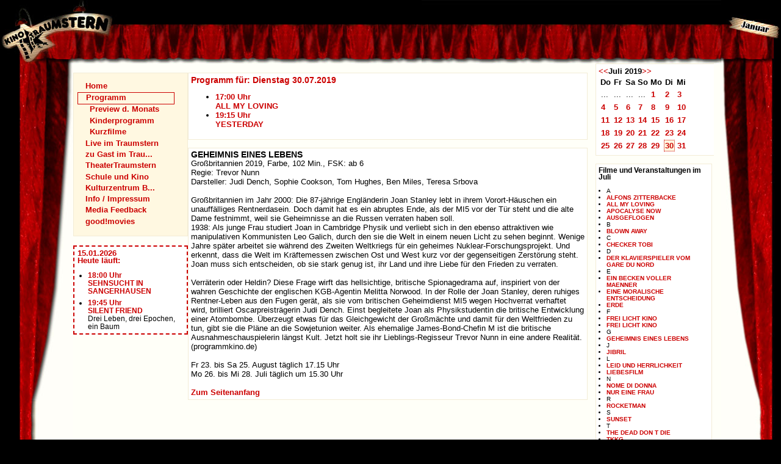

--- FILE ---
content_type: text/html; charset=UTF-8
request_url: https://kino-traumstern.de/?titel=GEHEIMNIS+EINES+LEBENS&month=7&year=2019&day=30
body_size: 4539
content:
<?xml version="1.0" encoding="UTF-8" ?><!DOCTYPE html PUBLIC "-//W3C//DTD XHTML 1.0 Strict//EN" "http://www.w3.org/TR/xhtml1/DTD/xhtml1-strict.dtd">
<html xmlns="http://www.w3.org/1999/xhtml" lang="de" xml:lang="de">
	<head>
		<title>Kino Traumstern Tel: 06404 - 3810</title>
				<meta http-equiv="content-type" content="text/xml; charset=UTF-8" />
		<meta http-equiv="content-language" content="de" />
		<meta http-equiv="expires" content="3600" />
		<meta name="keywords" content="Kino,Film,cinema,Szene,off,Kinoszene,live,musik,theater,kinderprogramm,Hessen,Autor,Off,Programm" />
		<meta name="generator" content="Pest Content Management System. ThomasPraxl.de" />
		<meta name="robots" content="index,follow" />
		<meta name="revisit-after" content="1 days" />
		<meta name="description" content="Gehen Sie mal wieder in ein richtiges Kino und sehen Sie sich richtige Filme an." />
		<meta name="copyright" content="Kino Traumstern" />
		<meta name="author" content="Kino Traumstern" />
		<meta name="publisher" content="Kino Traumstern" />
		<meta name="revised" content="28.12.2025" />
		<meta name="DC.Title" content="Kino Traumstern Tel: 06404 - 3810" />
		<meta name="DC.Subject" content="Kino,Cinema,Film" />
		<meta name="DC.Creator" content="Pest Content Management System. ThomasPraxl.de" />
		
		<meta name="DC.Description" content="Gehen Sie mal wieder in ein richtiges Kino und sehen Sie sich richtige Filme an." />
		<meta name="DC.Publisher" content="Kino Traumstern" />
		<meta name="DC.Identifier" content="http://www.kinotraumstern.de/" />
		<meta name="DC.Language" content="de" />
		<meta name="DC.Coverage" content="Lich" />
		<meta name="DC.Rights" content="Alle Rechte liegen beim Kino Traumstern." />
		<meta name="DC.Format" content="text/xml" />
				<link rel="Start" href="http://www.kinotraumstern.de/" />
				<link rel="stylesheet" type="text/css" href="includes/basics.css" />
		<link rel="stylesheet" type="text/css" href="includes/months.css.php" />
		<!--[if lt IE 6]>
			<link rel="stylesheet" type="text/css" href="includes/ie_lt_5_5.css" />
		<![endif]-->
		<style type="text/css">/*<![CDATA[*/
			@import url(includes/advancedBrowsers.css); 
		/*]]>*/</style>
				<link rel="alternate" type="application/rss+xml" title="Kino Traumstern Tagesprogramm" href="http://www.kinotraumstern.de/dailyoverview.rss.php" />
  </head>
	<body>
<div class="body"><div class="body-bg-vorhang-links-pattern"><div class="body-bg-vorhang-links"><div class="body-bg-vorhang-rechts"><a class="accessibility-link" name="top"></a>
	<div class="heading">
		<div class="heading-left"></div><div class="heading-right"></div>
		<div class="clear-heading"></div>
	</div><div class="page">
	<div class="left-column">
		<a class="accessibility-link" 
				href="#content" 
				title="direkt zum Seiteninhalt springen" accesskey="8">zum Seiteninhalt</a><!--
		--><div class="navigation_box">
			<ul class="left_navigation">
				<li class="left_navigation"><a  href="?f=Home" >Home</a>
</li><li class="left_navigation_active"><a class="navi_active" href="?f=Programm" >Programm</a>
<ul class="left_navigation">
<li class="left_navigation"><a  href="?f=Programm/Preview_d__Monats" >Preview d. Monats</a>
</li><li class="left_navigation"><a  href="?f=Programm/Kinderprogramm" >Kinderprogramm</a>
</li><li class="left_navigation"><a  href="?f=Programm/Kurzfilme" >Kurzfilme</a>
</li></ul></li><li class="left_navigation"><a  href="?f=Live_im_Traumstern" >Live im Traumstern</a>
</li><li class="left_navigation"><a  href="?f=zu_Gast_im_Trau___" >zu Gast im Trau...</a>
</li><li class="left_navigation"><a  href="?f=TheaterTraumstern" >TheaterTraumstern</a>
</li><li class="left_navigation"><a  href="?f=Schule_und_Kino" >Schule und Kino</a>
</li><li class="left_navigation"><a  href="?f=Kulturzentrum_B___" >Kulturzentrum B...</a>
</li><li class="left_navigation"><a  href="?f=Info___Impressum" >Info / Impressum</a>
</li><li class="left_navigation"><a  href="?f=Media_Feedback" >Media Feedback</a>
</li><li class="left_navigation"><a  href="?f=good_movies" >good!movies</a>
</li>			</ul>
		</div><br />
		<div class="news_box"><h1 class="overview_today">15.01.2026<br />Heute läuft:</h1><ul class="overview_today"><li class="overview_today"><a href="?titel=SEHNSUCHT+IN+SANGERHAUSEN" title="18:00 Uhr - SEHNSUCHT IN SANGERHAUSEN">18:00 Uhr<br />SEHNSUCHT IN SANGERHAUSEN</a></li><li class="overview_today"><a href="?titel=SILENT+FRIEND" title="19:45 Uhr - SILENT FRIEND">19:45 Uhr<br />SILENT FRIEND</a><br />Drei Leben, drei Epochen, ein Baum<br /></li></ul></div>	</div>
<div class="main-content"><a class="accessibility-link" name="content"></a><a class="accessibility-link" href="#moviedescription" title="Direkt zur Filmbeschreibung springen">zur Filmbeschreibung</a><div class="right-column"><div class="teaser calendar" ><a href="?f=Programm&amp;month=6&amp;year=2019&amp;day=30" title="Zu Juni 2019"><<</a><strong>Juli 2019</strong><a href="?f=Programm&amp;month=8&amp;year=2019&amp;day=30" title="Zu August 2019">>></a><table class="calendar" summary="Monats-Kalender">
<tr>
<th>Do</th><th>Fr</th><th>Sa</th><th>So</th><th>Mo</th><th>Di</th><th>Mi</th></tr>
<tr><td>...</td><td>...</td><td>...</td><td>...</td><td ><a href="?f=Programm&amp;day=1&amp;month=7&amp;year=2019" >1</a></td><td ><a href="?f=Programm&amp;day=2&amp;month=7&amp;year=2019" >2</a></td><td ><a href="?f=Programm&amp;day=3&amp;month=7&amp;year=2019" >3</a></td></tr ><tr><td ><a href="?f=Programm&amp;day=4&amp;month=7&amp;year=2019" >4</a></td><td ><a href="?f=Programm&amp;day=5&amp;month=7&amp;year=2019" >5</a></td><td ><a href="?f=Programm&amp;day=6&amp;month=7&amp;year=2019" >6</a></td><td ><a href="?f=Programm&amp;day=7&amp;month=7&amp;year=2019" >7</a></td><td ><a href="?f=Programm&amp;day=8&amp;month=7&amp;year=2019" >8</a></td><td ><a href="?f=Programm&amp;day=9&amp;month=7&amp;year=2019" >9</a></td><td ><a href="?f=Programm&amp;day=10&amp;month=7&amp;year=2019" >10</a></td></tr ><tr><td ><a href="?f=Programm&amp;day=11&amp;month=7&amp;year=2019" >11</a></td><td ><a href="?f=Programm&amp;day=12&amp;month=7&amp;year=2019" >12</a></td><td ><a href="?f=Programm&amp;day=13&amp;month=7&amp;year=2019" >13</a></td><td ><a href="?f=Programm&amp;day=14&amp;month=7&amp;year=2019" >14</a></td><td ><a href="?f=Programm&amp;day=15&amp;month=7&amp;year=2019" >15</a></td><td ><a href="?f=Programm&amp;day=16&amp;month=7&amp;year=2019" >16</a></td><td ><a href="?f=Programm&amp;day=17&amp;month=7&amp;year=2019" >17</a></td></tr ><tr><td ><a href="?f=Programm&amp;day=18&amp;month=7&amp;year=2019" >18</a></td><td ><a href="?f=Programm&amp;day=19&amp;month=7&amp;year=2019" >19</a></td><td ><a href="?f=Programm&amp;day=20&amp;month=7&amp;year=2019" >20</a></td><td ><a href="?f=Programm&amp;day=21&amp;month=7&amp;year=2019" >21</a></td><td ><a href="?f=Programm&amp;day=22&amp;month=7&amp;year=2019" >22</a></td><td ><a href="?f=Programm&amp;day=23&amp;month=7&amp;year=2019" >23</a></td><td ><a href="?f=Programm&amp;day=24&amp;month=7&amp;year=2019" >24</a></td></tr ><tr><td ><a href="?f=Programm&amp;day=25&amp;month=7&amp;year=2019" >25</a></td><td ><a href="?f=Programm&amp;day=26&amp;month=7&amp;year=2019" >26</a></td><td ><a href="?f=Programm&amp;day=27&amp;month=7&amp;year=2019" >27</a></td><td ><a href="?f=Programm&amp;day=28&amp;month=7&amp;year=2019" >28</a></td><td ><a href="?f=Programm&amp;day=29&amp;month=7&amp;year=2019" >29</a></td><td  class="calendar-chosen " ><a href="?f=Programm&amp;day=30&amp;month=7&amp;year=2019" >30</a></td><td ><a href="?f=Programm&amp;day=31&amp;month=7&amp;year=2019" >31</a></td></tr>
</table></div><div class="teaser titles"><h1>Filme und Veranstaltungen im Juli</h1><ul class="titles"><li class="titles">A</li><li class="titles"><a href="?titel=ALFONS+ZITTERBACKE&amp;month=7&amp;year=2019&amp;day=30" >ALFONS ZITTERBACKE</a></li><li class="titles"><a href="?titel=ALL+MY+LOVING&amp;month=7&amp;year=2019&amp;day=30" >ALL MY LOVING</a></li><li class="titles"><a href="?titel=APOCALYSE+NOW&amp;month=7&amp;year=2019&amp;day=30" >APOCALYSE NOW</a></li><li class="titles"><a href="?titel=AUSGEFLOGEN&amp;month=7&amp;year=2019&amp;day=30" >AUSGEFLOGEN</a></li><li class="titles">B</li><li class="titles"><a href="?titel=BLOWN+AWAY&amp;month=7&amp;year=2019&amp;day=30" >BLOWN AWAY</a></li><li class="titles">C</li><li class="titles"><a href="?titel=CHECKER+TOBI&amp;month=7&amp;year=2019&amp;day=30" >CHECKER TOBI</a></li><li class="titles">D</li><li class="titles"><a href="?titel=DER+KLAVIERSPIELER+VOM+GARE+DU+NORD&amp;month=7&amp;year=2019&amp;day=30" >DER KLAVIERSPIELER VOM GARE DU NORD</a></li><li class="titles">E</li><li class="titles"><a href="?titel=EIN+BECKEN+VOLLER+MAENNER&amp;month=7&amp;year=2019&amp;day=30" >EIN BECKEN VOLLER MAENNER</a></li><li class="titles"><a href="?titel=EINE+MORALISCHE+ENTSCHEIDUNG&amp;month=7&amp;year=2019&amp;day=30" >EINE MORALISCHE ENTSCHEIDUNG</a></li><li class="titles"><a href="?titel=ERDE&amp;month=7&amp;year=2019&amp;day=30" >ERDE</a></li><li class="titles">F</li><li class="titles"><a href="?titel=FREI+LICHT+KINO&amp;month=7&amp;year=2019&amp;day=30" >FREI LICHT KINO</a></li><li class="titles"><a href="?titel=FREI+LICHT+KINO&amp;month=7&amp;year=2019&amp;day=30" >FREI LICHT KINO</a></li><li class="titles">G</li><li class="titles"><a href="?titel=GEHEIMNIS+EINES+LEBENS&amp;month=7&amp;year=2019&amp;day=30" >GEHEIMNIS EINES LEBENS</a></li><li class="titles">J</li><li class="titles"><a href="?titel=JIBRIL&amp;month=7&amp;year=2019&amp;day=30" >JIBRIL</a></li><li class="titles">L</li><li class="titles"><a href="?titel=LEID+UND+HERRLICHKEIT&amp;month=7&amp;year=2019&amp;day=30" >LEID UND HERRLICHKEIT</a></li><li class="titles"><a href="?titel=LIEBESFILM&amp;month=7&amp;year=2019&amp;day=30" >LIEBESFILM</a></li><li class="titles">N</li><li class="titles"><a href="?titel=NOME+DI+DONNA&amp;month=7&amp;year=2019&amp;day=30" >NOME DI DONNA</a></li><li class="titles"><a href="?titel=NUR+EINE+FRAU&amp;month=7&amp;year=2019&amp;day=30" >NUR EINE FRAU</a></li><li class="titles">R</li><li class="titles"><a href="?titel=ROCKETMAN&amp;month=7&amp;year=2019&amp;day=30" >ROCKETMAN</a></li><li class="titles">S</li><li class="titles"><a href="?titel=SUNSET&amp;month=7&amp;year=2019&amp;day=30" >SUNSET</a></li><li class="titles">T</li><li class="titles"><a href="?titel=THE+DEAD+DON+T+DIE&amp;month=7&amp;year=2019&amp;day=30" >THE DEAD DON T DIE</a></li><li class="titles"><a href="?titel=TKKG&amp;month=7&amp;year=2019&amp;day=30" >TKKG</a></li><li class="titles">U</li><li class="titles"><a href="?titel=UNSERE+GROSSE+KLEINE+FARM&amp;month=7&amp;year=2019&amp;day=30" >UNSERE GROSSE KLEINE FARM</a></li><li class="titles">W</li><li class="titles"><a href="?titel=WENN+DU+KOENIG+WAERST&amp;month=7&amp;year=2019&amp;day=30" >WENN DU KOENIG WAERST</a></li><li class="titles"><a href="?titel=WILLKOMMEN+IM+WUNDERPARK&amp;month=7&amp;year=2019&amp;day=30" >WILLKOMMEN IM WUNDERPARK</a></li><li class="titles">Y</li><li class="titles"><a href="?titel=YESTERDAY&amp;month=7&amp;year=2019&amp;day=30" >YESTERDAY</a></li><li class="titles"><a href="?titel=YOGA&amp;month=7&amp;year=2019&amp;day=30" >YOGA</a></li></ul></div></div><div class="programm-teaser overview_day"><h1 class="overview_today">Programm für: Dienstag 30.07.2019</h1><ul class="overview_today"><li class="overview_today"><a href="?titel=ALL+MY+LOVING&amp;year=2019&amp;month=07&amp;day=30" title="17:00 Uhr - ALL MY LOVING">17:00 Uhr<br />ALL MY LOVING</a></li><li class="overview_today"><a href="?titel=YESTERDAY&amp;year=2019&amp;month=07&amp;day=30" title="19:15 Uhr - YESTERDAY">19:15 Uhr<br />YESTERDAY</a></li></ul></div><div class="calendar-clear"></div><a class="accessibility-link" name="moviedescription"></a><div class="programm-teaser"><h1 class="movie">GEHEIMNIS EINES LEBENS</h1><div>Großbritannien 2019, Farbe, 102 Min., FSK: ab 6<br />
Regie: Trevor Nunn<br />
Darsteller: Judi Dench, Sophie Cookson, Tom Hughes, Ben Miles, Teresa Srbova<br />
 <br />
Großbritannien im Jahr 2000: Die 87-jährige Engländerin Joan Stanley lebt in ihrem Vorort-Häuschen ein unauffälliges Rentnerdasein. Doch damit hat es ein abruptes Ende, als der MI5 vor der Tür steht und die alte Dame festnimmt, weil sie Geheimnisse an die Russen verraten haben soll.<br />
1938: Als junge Frau studiert Joan in Cambridge Physik und verliebt sich in den ebenso attraktiven wie manipulativen Kommunisten Leo Galich, durch den sie die Welt in einem neuen Licht zu sehen beginnt. Wenige Jahre später arbeitet sie während des Zweiten Weltkriegs für ein geheimes Nuklear-Forschungsprojekt. Und erkennt, dass die Welt im Kräftemessen zwischen Ost und West kurz vor der gegenseitigen Zerstörung steht. Joan muss sich entscheiden, ob sie stark genug ist, ihr Land und ihre Liebe für den Frieden zu verraten.<br />
<br />
    Verräterin oder Heldin? Diese Frage wirft das hellsichtige, britische Spionagedrama auf, inspiriert von der wahren Geschichte der englischen KGB-Agentin Melitta Norwood. In der Rolle der Joan Stanley, deren ruhiges Rentner-Leben aus den Fugen gerät, als sie vom britischen Geheimdienst MI5 wegen Hochverrat verhaftet wird, brilliert Oscarpreisträgerin Judi Dench. Einst begleitete Joan als Physikstudentin die britische Entwicklung einer Atombombe. Überzeugt etwas für das Gleichgewicht der Großmächte und damit für den Weltfrieden zu tun, gibt sie die Pläne an die Sowjetunion weiter. Als ehemalige James-Bond-Chefin M ist die britische Ausnahmeschauspielerin längst Kult. Jetzt holt sie ihr Lieblings-Regisseur Trevor Nunn in eine andere Realität. (programmkino.de)<br />
<br />
Fr 23. bis Sa 25. August täglich 17.15 Uhr<br />
Mo 26. bis Mi 28. Juli täglich um 15.30 Uhr</div><br /><a href="#top" title="Zum Anfang der Seite">Zum Seitenanfang</a></div><div class="right-column-clear"></div></div><div class="clear-left"></div><div class="footer"><div class="footer-links" ><a href="index.php?f=Home" title="Startseite"><span class="lang" lang="en" title="Startseite" >Home</span></a>|<a href="index.php?f=Info___Impressum" title="Kontaktinformationen, Impressum">Kontakt/Impressum</a>|<a href="index.php?sitemap=yes" title="übergeordnete Inhaltsübersicht"><span class="lang" lang="en" title="übergeordnete Inhaltsübersicht" >Sitemap</span></a></div><div class="footer-disclaimer">Trotz sorgfältiger Kontrolle übernimmt das Kino Traumstern keine Haftung für die Inhalte externer Links und auf verlinkten Seiten angebrachter Links. Für den Inhalt der verlinkten Seiten sind ausschließlich deren Betreiber verantwortlich.</div></div>
</div><!--page--><div class="page-footer"></div></div><!--body-bg-vorhang-rechts--></div><!--body-bg-vorhang-links--></div><!--body-bg-vorhang-links-pattern--></div><!--body-->
	
</body></html>
